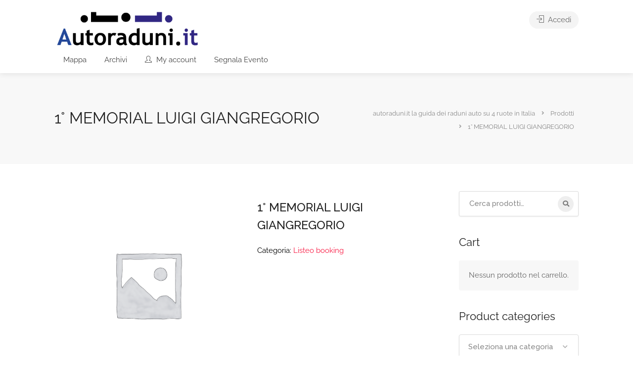

--- FILE ---
content_type: text/html; charset=utf-8
request_url: https://www.google.com/recaptcha/api2/anchor?ar=1&k=6LfxoBohAAAAAF1xX7Jlu1bengRm2kOUz40RfDuf&co=aHR0cHM6Ly93d3cuYXV0b3JhZHVuaS5pdDo0NDM.&hl=en&v=PoyoqOPhxBO7pBk68S4YbpHZ&size=normal&anchor-ms=20000&execute-ms=30000&cb=k9z9st1cq621
body_size: 49044
content:
<!DOCTYPE HTML><html dir="ltr" lang="en"><head><meta http-equiv="Content-Type" content="text/html; charset=UTF-8">
<meta http-equiv="X-UA-Compatible" content="IE=edge">
<title>reCAPTCHA</title>
<style type="text/css">
/* cyrillic-ext */
@font-face {
  font-family: 'Roboto';
  font-style: normal;
  font-weight: 400;
  font-stretch: 100%;
  src: url(//fonts.gstatic.com/s/roboto/v48/KFO7CnqEu92Fr1ME7kSn66aGLdTylUAMa3GUBHMdazTgWw.woff2) format('woff2');
  unicode-range: U+0460-052F, U+1C80-1C8A, U+20B4, U+2DE0-2DFF, U+A640-A69F, U+FE2E-FE2F;
}
/* cyrillic */
@font-face {
  font-family: 'Roboto';
  font-style: normal;
  font-weight: 400;
  font-stretch: 100%;
  src: url(//fonts.gstatic.com/s/roboto/v48/KFO7CnqEu92Fr1ME7kSn66aGLdTylUAMa3iUBHMdazTgWw.woff2) format('woff2');
  unicode-range: U+0301, U+0400-045F, U+0490-0491, U+04B0-04B1, U+2116;
}
/* greek-ext */
@font-face {
  font-family: 'Roboto';
  font-style: normal;
  font-weight: 400;
  font-stretch: 100%;
  src: url(//fonts.gstatic.com/s/roboto/v48/KFO7CnqEu92Fr1ME7kSn66aGLdTylUAMa3CUBHMdazTgWw.woff2) format('woff2');
  unicode-range: U+1F00-1FFF;
}
/* greek */
@font-face {
  font-family: 'Roboto';
  font-style: normal;
  font-weight: 400;
  font-stretch: 100%;
  src: url(//fonts.gstatic.com/s/roboto/v48/KFO7CnqEu92Fr1ME7kSn66aGLdTylUAMa3-UBHMdazTgWw.woff2) format('woff2');
  unicode-range: U+0370-0377, U+037A-037F, U+0384-038A, U+038C, U+038E-03A1, U+03A3-03FF;
}
/* math */
@font-face {
  font-family: 'Roboto';
  font-style: normal;
  font-weight: 400;
  font-stretch: 100%;
  src: url(//fonts.gstatic.com/s/roboto/v48/KFO7CnqEu92Fr1ME7kSn66aGLdTylUAMawCUBHMdazTgWw.woff2) format('woff2');
  unicode-range: U+0302-0303, U+0305, U+0307-0308, U+0310, U+0312, U+0315, U+031A, U+0326-0327, U+032C, U+032F-0330, U+0332-0333, U+0338, U+033A, U+0346, U+034D, U+0391-03A1, U+03A3-03A9, U+03B1-03C9, U+03D1, U+03D5-03D6, U+03F0-03F1, U+03F4-03F5, U+2016-2017, U+2034-2038, U+203C, U+2040, U+2043, U+2047, U+2050, U+2057, U+205F, U+2070-2071, U+2074-208E, U+2090-209C, U+20D0-20DC, U+20E1, U+20E5-20EF, U+2100-2112, U+2114-2115, U+2117-2121, U+2123-214F, U+2190, U+2192, U+2194-21AE, U+21B0-21E5, U+21F1-21F2, U+21F4-2211, U+2213-2214, U+2216-22FF, U+2308-230B, U+2310, U+2319, U+231C-2321, U+2336-237A, U+237C, U+2395, U+239B-23B7, U+23D0, U+23DC-23E1, U+2474-2475, U+25AF, U+25B3, U+25B7, U+25BD, U+25C1, U+25CA, U+25CC, U+25FB, U+266D-266F, U+27C0-27FF, U+2900-2AFF, U+2B0E-2B11, U+2B30-2B4C, U+2BFE, U+3030, U+FF5B, U+FF5D, U+1D400-1D7FF, U+1EE00-1EEFF;
}
/* symbols */
@font-face {
  font-family: 'Roboto';
  font-style: normal;
  font-weight: 400;
  font-stretch: 100%;
  src: url(//fonts.gstatic.com/s/roboto/v48/KFO7CnqEu92Fr1ME7kSn66aGLdTylUAMaxKUBHMdazTgWw.woff2) format('woff2');
  unicode-range: U+0001-000C, U+000E-001F, U+007F-009F, U+20DD-20E0, U+20E2-20E4, U+2150-218F, U+2190, U+2192, U+2194-2199, U+21AF, U+21E6-21F0, U+21F3, U+2218-2219, U+2299, U+22C4-22C6, U+2300-243F, U+2440-244A, U+2460-24FF, U+25A0-27BF, U+2800-28FF, U+2921-2922, U+2981, U+29BF, U+29EB, U+2B00-2BFF, U+4DC0-4DFF, U+FFF9-FFFB, U+10140-1018E, U+10190-1019C, U+101A0, U+101D0-101FD, U+102E0-102FB, U+10E60-10E7E, U+1D2C0-1D2D3, U+1D2E0-1D37F, U+1F000-1F0FF, U+1F100-1F1AD, U+1F1E6-1F1FF, U+1F30D-1F30F, U+1F315, U+1F31C, U+1F31E, U+1F320-1F32C, U+1F336, U+1F378, U+1F37D, U+1F382, U+1F393-1F39F, U+1F3A7-1F3A8, U+1F3AC-1F3AF, U+1F3C2, U+1F3C4-1F3C6, U+1F3CA-1F3CE, U+1F3D4-1F3E0, U+1F3ED, U+1F3F1-1F3F3, U+1F3F5-1F3F7, U+1F408, U+1F415, U+1F41F, U+1F426, U+1F43F, U+1F441-1F442, U+1F444, U+1F446-1F449, U+1F44C-1F44E, U+1F453, U+1F46A, U+1F47D, U+1F4A3, U+1F4B0, U+1F4B3, U+1F4B9, U+1F4BB, U+1F4BF, U+1F4C8-1F4CB, U+1F4D6, U+1F4DA, U+1F4DF, U+1F4E3-1F4E6, U+1F4EA-1F4ED, U+1F4F7, U+1F4F9-1F4FB, U+1F4FD-1F4FE, U+1F503, U+1F507-1F50B, U+1F50D, U+1F512-1F513, U+1F53E-1F54A, U+1F54F-1F5FA, U+1F610, U+1F650-1F67F, U+1F687, U+1F68D, U+1F691, U+1F694, U+1F698, U+1F6AD, U+1F6B2, U+1F6B9-1F6BA, U+1F6BC, U+1F6C6-1F6CF, U+1F6D3-1F6D7, U+1F6E0-1F6EA, U+1F6F0-1F6F3, U+1F6F7-1F6FC, U+1F700-1F7FF, U+1F800-1F80B, U+1F810-1F847, U+1F850-1F859, U+1F860-1F887, U+1F890-1F8AD, U+1F8B0-1F8BB, U+1F8C0-1F8C1, U+1F900-1F90B, U+1F93B, U+1F946, U+1F984, U+1F996, U+1F9E9, U+1FA00-1FA6F, U+1FA70-1FA7C, U+1FA80-1FA89, U+1FA8F-1FAC6, U+1FACE-1FADC, U+1FADF-1FAE9, U+1FAF0-1FAF8, U+1FB00-1FBFF;
}
/* vietnamese */
@font-face {
  font-family: 'Roboto';
  font-style: normal;
  font-weight: 400;
  font-stretch: 100%;
  src: url(//fonts.gstatic.com/s/roboto/v48/KFO7CnqEu92Fr1ME7kSn66aGLdTylUAMa3OUBHMdazTgWw.woff2) format('woff2');
  unicode-range: U+0102-0103, U+0110-0111, U+0128-0129, U+0168-0169, U+01A0-01A1, U+01AF-01B0, U+0300-0301, U+0303-0304, U+0308-0309, U+0323, U+0329, U+1EA0-1EF9, U+20AB;
}
/* latin-ext */
@font-face {
  font-family: 'Roboto';
  font-style: normal;
  font-weight: 400;
  font-stretch: 100%;
  src: url(//fonts.gstatic.com/s/roboto/v48/KFO7CnqEu92Fr1ME7kSn66aGLdTylUAMa3KUBHMdazTgWw.woff2) format('woff2');
  unicode-range: U+0100-02BA, U+02BD-02C5, U+02C7-02CC, U+02CE-02D7, U+02DD-02FF, U+0304, U+0308, U+0329, U+1D00-1DBF, U+1E00-1E9F, U+1EF2-1EFF, U+2020, U+20A0-20AB, U+20AD-20C0, U+2113, U+2C60-2C7F, U+A720-A7FF;
}
/* latin */
@font-face {
  font-family: 'Roboto';
  font-style: normal;
  font-weight: 400;
  font-stretch: 100%;
  src: url(//fonts.gstatic.com/s/roboto/v48/KFO7CnqEu92Fr1ME7kSn66aGLdTylUAMa3yUBHMdazQ.woff2) format('woff2');
  unicode-range: U+0000-00FF, U+0131, U+0152-0153, U+02BB-02BC, U+02C6, U+02DA, U+02DC, U+0304, U+0308, U+0329, U+2000-206F, U+20AC, U+2122, U+2191, U+2193, U+2212, U+2215, U+FEFF, U+FFFD;
}
/* cyrillic-ext */
@font-face {
  font-family: 'Roboto';
  font-style: normal;
  font-weight: 500;
  font-stretch: 100%;
  src: url(//fonts.gstatic.com/s/roboto/v48/KFO7CnqEu92Fr1ME7kSn66aGLdTylUAMa3GUBHMdazTgWw.woff2) format('woff2');
  unicode-range: U+0460-052F, U+1C80-1C8A, U+20B4, U+2DE0-2DFF, U+A640-A69F, U+FE2E-FE2F;
}
/* cyrillic */
@font-face {
  font-family: 'Roboto';
  font-style: normal;
  font-weight: 500;
  font-stretch: 100%;
  src: url(//fonts.gstatic.com/s/roboto/v48/KFO7CnqEu92Fr1ME7kSn66aGLdTylUAMa3iUBHMdazTgWw.woff2) format('woff2');
  unicode-range: U+0301, U+0400-045F, U+0490-0491, U+04B0-04B1, U+2116;
}
/* greek-ext */
@font-face {
  font-family: 'Roboto';
  font-style: normal;
  font-weight: 500;
  font-stretch: 100%;
  src: url(//fonts.gstatic.com/s/roboto/v48/KFO7CnqEu92Fr1ME7kSn66aGLdTylUAMa3CUBHMdazTgWw.woff2) format('woff2');
  unicode-range: U+1F00-1FFF;
}
/* greek */
@font-face {
  font-family: 'Roboto';
  font-style: normal;
  font-weight: 500;
  font-stretch: 100%;
  src: url(//fonts.gstatic.com/s/roboto/v48/KFO7CnqEu92Fr1ME7kSn66aGLdTylUAMa3-UBHMdazTgWw.woff2) format('woff2');
  unicode-range: U+0370-0377, U+037A-037F, U+0384-038A, U+038C, U+038E-03A1, U+03A3-03FF;
}
/* math */
@font-face {
  font-family: 'Roboto';
  font-style: normal;
  font-weight: 500;
  font-stretch: 100%;
  src: url(//fonts.gstatic.com/s/roboto/v48/KFO7CnqEu92Fr1ME7kSn66aGLdTylUAMawCUBHMdazTgWw.woff2) format('woff2');
  unicode-range: U+0302-0303, U+0305, U+0307-0308, U+0310, U+0312, U+0315, U+031A, U+0326-0327, U+032C, U+032F-0330, U+0332-0333, U+0338, U+033A, U+0346, U+034D, U+0391-03A1, U+03A3-03A9, U+03B1-03C9, U+03D1, U+03D5-03D6, U+03F0-03F1, U+03F4-03F5, U+2016-2017, U+2034-2038, U+203C, U+2040, U+2043, U+2047, U+2050, U+2057, U+205F, U+2070-2071, U+2074-208E, U+2090-209C, U+20D0-20DC, U+20E1, U+20E5-20EF, U+2100-2112, U+2114-2115, U+2117-2121, U+2123-214F, U+2190, U+2192, U+2194-21AE, U+21B0-21E5, U+21F1-21F2, U+21F4-2211, U+2213-2214, U+2216-22FF, U+2308-230B, U+2310, U+2319, U+231C-2321, U+2336-237A, U+237C, U+2395, U+239B-23B7, U+23D0, U+23DC-23E1, U+2474-2475, U+25AF, U+25B3, U+25B7, U+25BD, U+25C1, U+25CA, U+25CC, U+25FB, U+266D-266F, U+27C0-27FF, U+2900-2AFF, U+2B0E-2B11, U+2B30-2B4C, U+2BFE, U+3030, U+FF5B, U+FF5D, U+1D400-1D7FF, U+1EE00-1EEFF;
}
/* symbols */
@font-face {
  font-family: 'Roboto';
  font-style: normal;
  font-weight: 500;
  font-stretch: 100%;
  src: url(//fonts.gstatic.com/s/roboto/v48/KFO7CnqEu92Fr1ME7kSn66aGLdTylUAMaxKUBHMdazTgWw.woff2) format('woff2');
  unicode-range: U+0001-000C, U+000E-001F, U+007F-009F, U+20DD-20E0, U+20E2-20E4, U+2150-218F, U+2190, U+2192, U+2194-2199, U+21AF, U+21E6-21F0, U+21F3, U+2218-2219, U+2299, U+22C4-22C6, U+2300-243F, U+2440-244A, U+2460-24FF, U+25A0-27BF, U+2800-28FF, U+2921-2922, U+2981, U+29BF, U+29EB, U+2B00-2BFF, U+4DC0-4DFF, U+FFF9-FFFB, U+10140-1018E, U+10190-1019C, U+101A0, U+101D0-101FD, U+102E0-102FB, U+10E60-10E7E, U+1D2C0-1D2D3, U+1D2E0-1D37F, U+1F000-1F0FF, U+1F100-1F1AD, U+1F1E6-1F1FF, U+1F30D-1F30F, U+1F315, U+1F31C, U+1F31E, U+1F320-1F32C, U+1F336, U+1F378, U+1F37D, U+1F382, U+1F393-1F39F, U+1F3A7-1F3A8, U+1F3AC-1F3AF, U+1F3C2, U+1F3C4-1F3C6, U+1F3CA-1F3CE, U+1F3D4-1F3E0, U+1F3ED, U+1F3F1-1F3F3, U+1F3F5-1F3F7, U+1F408, U+1F415, U+1F41F, U+1F426, U+1F43F, U+1F441-1F442, U+1F444, U+1F446-1F449, U+1F44C-1F44E, U+1F453, U+1F46A, U+1F47D, U+1F4A3, U+1F4B0, U+1F4B3, U+1F4B9, U+1F4BB, U+1F4BF, U+1F4C8-1F4CB, U+1F4D6, U+1F4DA, U+1F4DF, U+1F4E3-1F4E6, U+1F4EA-1F4ED, U+1F4F7, U+1F4F9-1F4FB, U+1F4FD-1F4FE, U+1F503, U+1F507-1F50B, U+1F50D, U+1F512-1F513, U+1F53E-1F54A, U+1F54F-1F5FA, U+1F610, U+1F650-1F67F, U+1F687, U+1F68D, U+1F691, U+1F694, U+1F698, U+1F6AD, U+1F6B2, U+1F6B9-1F6BA, U+1F6BC, U+1F6C6-1F6CF, U+1F6D3-1F6D7, U+1F6E0-1F6EA, U+1F6F0-1F6F3, U+1F6F7-1F6FC, U+1F700-1F7FF, U+1F800-1F80B, U+1F810-1F847, U+1F850-1F859, U+1F860-1F887, U+1F890-1F8AD, U+1F8B0-1F8BB, U+1F8C0-1F8C1, U+1F900-1F90B, U+1F93B, U+1F946, U+1F984, U+1F996, U+1F9E9, U+1FA00-1FA6F, U+1FA70-1FA7C, U+1FA80-1FA89, U+1FA8F-1FAC6, U+1FACE-1FADC, U+1FADF-1FAE9, U+1FAF0-1FAF8, U+1FB00-1FBFF;
}
/* vietnamese */
@font-face {
  font-family: 'Roboto';
  font-style: normal;
  font-weight: 500;
  font-stretch: 100%;
  src: url(//fonts.gstatic.com/s/roboto/v48/KFO7CnqEu92Fr1ME7kSn66aGLdTylUAMa3OUBHMdazTgWw.woff2) format('woff2');
  unicode-range: U+0102-0103, U+0110-0111, U+0128-0129, U+0168-0169, U+01A0-01A1, U+01AF-01B0, U+0300-0301, U+0303-0304, U+0308-0309, U+0323, U+0329, U+1EA0-1EF9, U+20AB;
}
/* latin-ext */
@font-face {
  font-family: 'Roboto';
  font-style: normal;
  font-weight: 500;
  font-stretch: 100%;
  src: url(//fonts.gstatic.com/s/roboto/v48/KFO7CnqEu92Fr1ME7kSn66aGLdTylUAMa3KUBHMdazTgWw.woff2) format('woff2');
  unicode-range: U+0100-02BA, U+02BD-02C5, U+02C7-02CC, U+02CE-02D7, U+02DD-02FF, U+0304, U+0308, U+0329, U+1D00-1DBF, U+1E00-1E9F, U+1EF2-1EFF, U+2020, U+20A0-20AB, U+20AD-20C0, U+2113, U+2C60-2C7F, U+A720-A7FF;
}
/* latin */
@font-face {
  font-family: 'Roboto';
  font-style: normal;
  font-weight: 500;
  font-stretch: 100%;
  src: url(//fonts.gstatic.com/s/roboto/v48/KFO7CnqEu92Fr1ME7kSn66aGLdTylUAMa3yUBHMdazQ.woff2) format('woff2');
  unicode-range: U+0000-00FF, U+0131, U+0152-0153, U+02BB-02BC, U+02C6, U+02DA, U+02DC, U+0304, U+0308, U+0329, U+2000-206F, U+20AC, U+2122, U+2191, U+2193, U+2212, U+2215, U+FEFF, U+FFFD;
}
/* cyrillic-ext */
@font-face {
  font-family: 'Roboto';
  font-style: normal;
  font-weight: 900;
  font-stretch: 100%;
  src: url(//fonts.gstatic.com/s/roboto/v48/KFO7CnqEu92Fr1ME7kSn66aGLdTylUAMa3GUBHMdazTgWw.woff2) format('woff2');
  unicode-range: U+0460-052F, U+1C80-1C8A, U+20B4, U+2DE0-2DFF, U+A640-A69F, U+FE2E-FE2F;
}
/* cyrillic */
@font-face {
  font-family: 'Roboto';
  font-style: normal;
  font-weight: 900;
  font-stretch: 100%;
  src: url(//fonts.gstatic.com/s/roboto/v48/KFO7CnqEu92Fr1ME7kSn66aGLdTylUAMa3iUBHMdazTgWw.woff2) format('woff2');
  unicode-range: U+0301, U+0400-045F, U+0490-0491, U+04B0-04B1, U+2116;
}
/* greek-ext */
@font-face {
  font-family: 'Roboto';
  font-style: normal;
  font-weight: 900;
  font-stretch: 100%;
  src: url(//fonts.gstatic.com/s/roboto/v48/KFO7CnqEu92Fr1ME7kSn66aGLdTylUAMa3CUBHMdazTgWw.woff2) format('woff2');
  unicode-range: U+1F00-1FFF;
}
/* greek */
@font-face {
  font-family: 'Roboto';
  font-style: normal;
  font-weight: 900;
  font-stretch: 100%;
  src: url(//fonts.gstatic.com/s/roboto/v48/KFO7CnqEu92Fr1ME7kSn66aGLdTylUAMa3-UBHMdazTgWw.woff2) format('woff2');
  unicode-range: U+0370-0377, U+037A-037F, U+0384-038A, U+038C, U+038E-03A1, U+03A3-03FF;
}
/* math */
@font-face {
  font-family: 'Roboto';
  font-style: normal;
  font-weight: 900;
  font-stretch: 100%;
  src: url(//fonts.gstatic.com/s/roboto/v48/KFO7CnqEu92Fr1ME7kSn66aGLdTylUAMawCUBHMdazTgWw.woff2) format('woff2');
  unicode-range: U+0302-0303, U+0305, U+0307-0308, U+0310, U+0312, U+0315, U+031A, U+0326-0327, U+032C, U+032F-0330, U+0332-0333, U+0338, U+033A, U+0346, U+034D, U+0391-03A1, U+03A3-03A9, U+03B1-03C9, U+03D1, U+03D5-03D6, U+03F0-03F1, U+03F4-03F5, U+2016-2017, U+2034-2038, U+203C, U+2040, U+2043, U+2047, U+2050, U+2057, U+205F, U+2070-2071, U+2074-208E, U+2090-209C, U+20D0-20DC, U+20E1, U+20E5-20EF, U+2100-2112, U+2114-2115, U+2117-2121, U+2123-214F, U+2190, U+2192, U+2194-21AE, U+21B0-21E5, U+21F1-21F2, U+21F4-2211, U+2213-2214, U+2216-22FF, U+2308-230B, U+2310, U+2319, U+231C-2321, U+2336-237A, U+237C, U+2395, U+239B-23B7, U+23D0, U+23DC-23E1, U+2474-2475, U+25AF, U+25B3, U+25B7, U+25BD, U+25C1, U+25CA, U+25CC, U+25FB, U+266D-266F, U+27C0-27FF, U+2900-2AFF, U+2B0E-2B11, U+2B30-2B4C, U+2BFE, U+3030, U+FF5B, U+FF5D, U+1D400-1D7FF, U+1EE00-1EEFF;
}
/* symbols */
@font-face {
  font-family: 'Roboto';
  font-style: normal;
  font-weight: 900;
  font-stretch: 100%;
  src: url(//fonts.gstatic.com/s/roboto/v48/KFO7CnqEu92Fr1ME7kSn66aGLdTylUAMaxKUBHMdazTgWw.woff2) format('woff2');
  unicode-range: U+0001-000C, U+000E-001F, U+007F-009F, U+20DD-20E0, U+20E2-20E4, U+2150-218F, U+2190, U+2192, U+2194-2199, U+21AF, U+21E6-21F0, U+21F3, U+2218-2219, U+2299, U+22C4-22C6, U+2300-243F, U+2440-244A, U+2460-24FF, U+25A0-27BF, U+2800-28FF, U+2921-2922, U+2981, U+29BF, U+29EB, U+2B00-2BFF, U+4DC0-4DFF, U+FFF9-FFFB, U+10140-1018E, U+10190-1019C, U+101A0, U+101D0-101FD, U+102E0-102FB, U+10E60-10E7E, U+1D2C0-1D2D3, U+1D2E0-1D37F, U+1F000-1F0FF, U+1F100-1F1AD, U+1F1E6-1F1FF, U+1F30D-1F30F, U+1F315, U+1F31C, U+1F31E, U+1F320-1F32C, U+1F336, U+1F378, U+1F37D, U+1F382, U+1F393-1F39F, U+1F3A7-1F3A8, U+1F3AC-1F3AF, U+1F3C2, U+1F3C4-1F3C6, U+1F3CA-1F3CE, U+1F3D4-1F3E0, U+1F3ED, U+1F3F1-1F3F3, U+1F3F5-1F3F7, U+1F408, U+1F415, U+1F41F, U+1F426, U+1F43F, U+1F441-1F442, U+1F444, U+1F446-1F449, U+1F44C-1F44E, U+1F453, U+1F46A, U+1F47D, U+1F4A3, U+1F4B0, U+1F4B3, U+1F4B9, U+1F4BB, U+1F4BF, U+1F4C8-1F4CB, U+1F4D6, U+1F4DA, U+1F4DF, U+1F4E3-1F4E6, U+1F4EA-1F4ED, U+1F4F7, U+1F4F9-1F4FB, U+1F4FD-1F4FE, U+1F503, U+1F507-1F50B, U+1F50D, U+1F512-1F513, U+1F53E-1F54A, U+1F54F-1F5FA, U+1F610, U+1F650-1F67F, U+1F687, U+1F68D, U+1F691, U+1F694, U+1F698, U+1F6AD, U+1F6B2, U+1F6B9-1F6BA, U+1F6BC, U+1F6C6-1F6CF, U+1F6D3-1F6D7, U+1F6E0-1F6EA, U+1F6F0-1F6F3, U+1F6F7-1F6FC, U+1F700-1F7FF, U+1F800-1F80B, U+1F810-1F847, U+1F850-1F859, U+1F860-1F887, U+1F890-1F8AD, U+1F8B0-1F8BB, U+1F8C0-1F8C1, U+1F900-1F90B, U+1F93B, U+1F946, U+1F984, U+1F996, U+1F9E9, U+1FA00-1FA6F, U+1FA70-1FA7C, U+1FA80-1FA89, U+1FA8F-1FAC6, U+1FACE-1FADC, U+1FADF-1FAE9, U+1FAF0-1FAF8, U+1FB00-1FBFF;
}
/* vietnamese */
@font-face {
  font-family: 'Roboto';
  font-style: normal;
  font-weight: 900;
  font-stretch: 100%;
  src: url(//fonts.gstatic.com/s/roboto/v48/KFO7CnqEu92Fr1ME7kSn66aGLdTylUAMa3OUBHMdazTgWw.woff2) format('woff2');
  unicode-range: U+0102-0103, U+0110-0111, U+0128-0129, U+0168-0169, U+01A0-01A1, U+01AF-01B0, U+0300-0301, U+0303-0304, U+0308-0309, U+0323, U+0329, U+1EA0-1EF9, U+20AB;
}
/* latin-ext */
@font-face {
  font-family: 'Roboto';
  font-style: normal;
  font-weight: 900;
  font-stretch: 100%;
  src: url(//fonts.gstatic.com/s/roboto/v48/KFO7CnqEu92Fr1ME7kSn66aGLdTylUAMa3KUBHMdazTgWw.woff2) format('woff2');
  unicode-range: U+0100-02BA, U+02BD-02C5, U+02C7-02CC, U+02CE-02D7, U+02DD-02FF, U+0304, U+0308, U+0329, U+1D00-1DBF, U+1E00-1E9F, U+1EF2-1EFF, U+2020, U+20A0-20AB, U+20AD-20C0, U+2113, U+2C60-2C7F, U+A720-A7FF;
}
/* latin */
@font-face {
  font-family: 'Roboto';
  font-style: normal;
  font-weight: 900;
  font-stretch: 100%;
  src: url(//fonts.gstatic.com/s/roboto/v48/KFO7CnqEu92Fr1ME7kSn66aGLdTylUAMa3yUBHMdazQ.woff2) format('woff2');
  unicode-range: U+0000-00FF, U+0131, U+0152-0153, U+02BB-02BC, U+02C6, U+02DA, U+02DC, U+0304, U+0308, U+0329, U+2000-206F, U+20AC, U+2122, U+2191, U+2193, U+2212, U+2215, U+FEFF, U+FFFD;
}

</style>
<link rel="stylesheet" type="text/css" href="https://www.gstatic.com/recaptcha/releases/PoyoqOPhxBO7pBk68S4YbpHZ/styles__ltr.css">
<script nonce="CI6M9sLGphqbUCKzzX1Fsg" type="text/javascript">window['__recaptcha_api'] = 'https://www.google.com/recaptcha/api2/';</script>
<script type="text/javascript" src="https://www.gstatic.com/recaptcha/releases/PoyoqOPhxBO7pBk68S4YbpHZ/recaptcha__en.js" nonce="CI6M9sLGphqbUCKzzX1Fsg">
      
    </script></head>
<body><div id="rc-anchor-alert" class="rc-anchor-alert"></div>
<input type="hidden" id="recaptcha-token" value="[base64]">
<script type="text/javascript" nonce="CI6M9sLGphqbUCKzzX1Fsg">
      recaptcha.anchor.Main.init("[\x22ainput\x22,[\x22bgdata\x22,\x22\x22,\[base64]/[base64]/MjU1Ong/[base64]/[base64]/[base64]/[base64]/[base64]/[base64]/[base64]/[base64]/[base64]/[base64]/[base64]/[base64]/[base64]/[base64]/[base64]\\u003d\x22,\[base64]\x22,\x22w4HDlcOQw4tQHBfCqSHDsSNtw5YZSm7CrXzCo8K1w6tEGFYcw6fCrcKnw7jClMKeHi8Gw5oFwr11HzFxX8KYWCDDmcO1w7/CiMKSwoLDgsOowqTCpTvCsMOWCiLCrAgJFkRXwr/DhcOqGMKYCMKXFX/DoMK2w6sRSMKsHnt7d8KmUcK3bSrCmWDDpsODwpXDjcOVacOEwo7DlcKOw67Dl3I3w6INw4gAI34MRhpJwoXDoWDCkHbCvhLDrBLDhXnDvBPDo8OOw5I8L1bCkV1JGMO2wpYZwpLDucK7wpYhw6sZJ8OcMcKAwqpZCsKgwpDCp8K5w5Rxw4F6w5IswoZBJcObwoJEHR/Cs1cQw5rDtAzCpMOLwpU6G1vCvDZ/wo96wrMzOMORYMOewq87w5Z0w5tKwo5Gb1LDpA3ChT/DrFd8w5HDucKMQ8OGw53DrsKrwqLDvsKwwpLDtcK4w7XDscOYHWd6a0ZWworCjhpCZsKdMMObFsKDwpE2wqbDvSxdwpUSwo1twpBwaVs7w4gCWlwvFMKUD8OkMlA9w7/DpMOLw4rDth4aSMOQUjHClMOEHcKhTk3CrsO9woQMNMO/[base64]/Dik3Cu3rCv8OOSzdbYy8Tw5LDhV1qHsKDwoBUwpgzwo/DnkvDl8OsI8K5V8KVK8Okwos9woggZHsWC35lwpEcw5QBw7MDegHDgcKLccO5w5hQwqHCicK1w5XCtHxEwp3CucKjKMKOwqXCvcK/AGXCi1DDj8KKwqHDvsKnY8OLEQDCn8K9wo7DrRLChcO/DirCoMKbUUcmw6EPw4PDl2DDjkLDjsK8w6weGVLDumvDrcKta8OkS8OlccOnfCDDpUZywpJXccOcFDxRYgR2wrDCgsKWNmvDn8Ouw57DqMOUVX8rRTrDh8O8WMOReTEaCkxqwofCiD5Ow7TDqsORFRY4w7PCj8KzwqxXw6sZw4fCv0R3w6InFipGw5TDq8KZwoXCok/DhR9jcMKlKMOcwo7DtsOjw4wXAXVEZB8dbsOpV8KCPsO4FFTCrMKyecK2E8K0wobDkybCiB4/WFMgw57DgsOJCwDCqMKiME7Cj8KtUwnDlAjDgX/DlADCosKqw7Aww7rCnXxNbm/DsMOCYsKvwrx0ak/CqcK6CjcVwoE6KTQaCkkXw4fCosOswrZHwpjClcO+NcObDMKfKDPDn8K5CMOdF8Otw7pgVhrDs8K8McO/GcKbwpNnMzFVwpvDkEkGPcOqwoLDrsKYwppVw6PCtiVgPhVlAMKgDsK4w6I9wr9/eMKCfExqwqbCg1/Ds0vCksKIw5/[base64]/[base64]/[base64]/wrMdwqTCp3XCnyLCulbDisKgK0rCksKtG8OTc8O9FQsxw53Cj2PDpwwNw6LCh8OEwp0VHcO9IyJfGMKtw5cSw6PCmsOxMsK0YDVCwqHDsj/[base64]/[base64]/w57DqzB7w4pLLDg6w4DDj8KCw4nDqsKzXA/[base64]/DgCMEd8KOwogAGH4KEMKRfMO+w43DjMKJw4/Dj8Kfw4UzwpPCi8OoOsOCU8OOdETDt8OpwrNKw6YqwrIZHjDClz3DtyItEsKfNX7DncOXIsKJSyvCnsO9IsK6QELCv8K/[base64]/[base64]/[base64]/[base64]/DscKnAsOjwr7Do2bCvHAsD8O4HTDCkV/[base64]/[base64]/wqs4DsKlwqc6w63DuMOrSjMVw77DosKXNnRqw7HCjiPCl2zDlcOaV8K0JQ1Ow5nDqQPCsyDDjgg9w6YIM8KFwpDDpDQdwrA7wrB0YMOxw4FyQgbDjGLCiMKowr4FN8Kxwpkew7N+wotzwqt1wocrw4zCj8K3KH/Ct1t3wqcUwp7CvH3CiHkhw6VcwpYjwqwpwoDDuzw8a8K2UMO+w6PCpcOxw6BjwrjDi8O1wrDCo1wpwrFxw6fDlxzDpyzDkGjDtVvCt8OowqrDlMKMeyFMw7Unw7zDmgjCg8O7wrXDvB5KfXLDo8O+QEUDGMKxegUSwqXDkz/CisKBH3XCocK/OMOXw4/CksOmw4nDl8KbwrLCik9xwq4gJMKww5MVwqhgwq/CvR7Ck8OzcT/Dt8OyUXLDncOoe2diIMOIVMKxwq3CnMO3w7/DuWpPN1zDosO/wqU/wovChV/[base64]/CqFcnBhrCnzrDqxcUXsKAw4nCqjPDlyRvNMOzwqY8wp9CeX/DsXQ3UsODwqbChMOjw5lfdcKZIsK1w7N6w5kuwqHDlsOcwqICWBDCuMKlwpYsw4McNMODdcK/w5HCvBAucMKRIcO2wq/DnsO1G3xLw4nDhF/DhRXCox1sP0M4CAfDgcO1AhkNwo7CpnXChXnCk8KdwoTDjMKaeB/Ckk/CuAxqalfDv17CljrCj8OwPTTDu8Kqw4TDnn5vw41pw5/[base64]/CpXbDlUTDvgzCqRfCn8OQw7ZRZsO8DmdlfcKmacKwJAVgIjrCrSzDlcOqw57ClA51wrYqa2E7w644wq5RwrzCrj3Ck1tlw7oDB0XCiMKUw7/Cs8OXGnp7a8KyDFl8w5pbMsKtBMOAZsKew6lIw4XDn8Kew5N8w6FoXMKpw4nCvVjDlxd5w6LCtMOnJMK8wqhvCErDkB/CtMK0RsOzJsKxbw/Cp0w2EMK4w7rCm8OpwpFswqjCucK6ecOzMm9BKcKjFnVwRGfCmcOOw7ECwoHDmwDDncKpf8Knw78dW8KYw4vCgsKydSzDmmnCvsKhPcOkw7/DsQzCmAxVJcOGLMOIwqrDpwHCh8KpwpvCusOQw5hSBzjDhsKbN0cfRMKjwp44w740wo/CuFVHwrgUwqLCoQ8uaX4YCV/CjsO1X8KWewUuw45oYcKUwqkuU8Kiwpotw6rDpWcpacK/OXddE8OEV0rChSrCmsOgS1bDgAcowpMBTD49w5rDiALCkHl8KWI+w4LDgDNpwpNywrZ6w61VD8KTw4vDlFfDtcO9w7TDqcOQw75EesOZwrMjw70uwocbTMOaLcKvw5/Dp8Krw6/Dv0TCiMOCw7HDn8K0w5paWkgZwrbCj1LCl8KOW2ZkScKuQyFmw4vDqsOQw5rDvhlZwrI4w7kqwrbDjcK7IGx2w53Dh8OcWMOcwpx6eXPCpcOVOXIuwqhdHcK3wp/DgmbDkQ/[base64]/DvG8nw5YZDsKgCH7CkiFmw7sLwrLCp1vDi8Kww6tlwqsgwoNeX2jCrMOTwo9CBkBVwrLDshPCrcOvc8OOd8Olw4HClj5fRAs8JCbCrUPDnT3CtFLDvE1uZiokZ8K5BxXCvE/CsWHDhcKTwoHDisO8E8KkwqQ1ZsOHMMKHwqLCh2XDlBlCPcK1wqgbG152Q2cEG8OER2zDhMOAw58lw7ALwrlnBHDDggLCl8Obwo/ChFAzwpLCjVxkwp7DlxLCklN9dQHCi8KGw6/[base64]/Cp8OnJVR3w5FWPcOSanXDhMKawoNKPcOkLVDDpsKBWMKpOmp+RMKIO3ASXhVuwpPDhcO/[base64]/[base64]/[base64]/[base64]/[base64]/w4tXw7g2dsKxDWPDv8OEMsOaLDZnw47DuhjDjsOGw59Bw4oef8Oxw7NDw79Lwr3DmsOpwrAvF31yw7/DhsK9e8KwUQHCh3VowpnCn8Ouw4A3AgxZw7zDvsOsVTNdwrPDhsK3XMO6w4bDmGV2VXbCuMOfX8Kxw4vCvgzCjsOjw7jCvcKeW0Zzb8OHw4xywrzCnMKKwo/CqizClMKJw6AsaMO4woNkEsK7w4pta8KBAsKCwpxRa8K0NcOpwo/[base64]/CssOZw7jDvwLClTFRw5gHw74Nw6dIw7DDuMO3w4zCkcKRwqMxQT9zC0/DocOJw7U3DMKQTWQJw5g0w7fDocK0wqMcw5N/[base64]/DuEBrwpfCisK1wpjDq8Kgw7TDm8O2w5krw53CpjzCncKHRsOnwpF3w5p1w6NQDMOzS0vDtzxOw5vDq8OAZlrCgzJGwqZLOsOGw7DDqGHChMKuSyjDi8KUXV7DgMOPGiHCgSXCo0omacKAw4Bkw6zDqQjCrcOow7/CvsKONsOmw6pLw5zDncOCwqMFw7DCoMKjNMOdw5QBBMK/dg8nw6TClMKywokVPkPDvk7ClSQ0UAFkwpLCgsOiwrnDqcKBVsKBw4LDp004K8K7wqhkwoHChsKcDTnCm8KjwqjCrRACw43CpEVpwoI7F8Kew6cnH8OkbMKJMcO0fMOiw7nDpyHCrsO3C2Y/LH7Dj8KfacKpLyYwZS1Rw78WwrsybcODw6ZhYS9uYsOib8OMwq7DlxHCrMO7woPCmT3Dpx/[base64]/wq1Cwrgtw4fCpSRxIcK/WMO+DMO2wpILQMOlwqLCkMKoODjDmsK6w6kUCcKhekRpwpN8DcO2EAkfdHIDw5oLcxF/[base64]/wqA2wpHDrGLDhzIbw5s4F8K2woRkw654AsOFfEQhSnIwSMOJFXhAZsKzw4gJVGLDvR7CqlYjcwFBw7PCjsKGEMKGw51tQ8K6wpYEKCXCs2LCllJ8wo5+w7HCmxfCqsK3w4PDpFzClmTCoWgQIsOhL8KdwpUHEn/[base64]/Di8Kiw7hhCA4sOFnDqwDCoh/[base64]/[base64]/[base64]/[base64]/[base64]/DpcKZwp8TwqHDicK2J3nCjTkJwo/ClSzCoGPDjsKIwpcowqbCnjXClRlkKsOuwrPCusOaBA3CiMOUw6Yjw4rCrBXCv8O2SsOzwoLDvMKqwrUvPMO6e8OOw5fDvmHDtcKmwqDCvxPDqTcCZ8OfZ8KRVcKVw40nwrLDoA5uM8OCw7vDuXUON8OmwrLDicOmJMKlw6PDkMOsw51XVChlwphVU8K/w6rDukIrwpfDvRbCgzLDqMOpw5hVd8OrwpRMKk5Nw5/DrCo9dTc5ZcKlZ8OdTDrCgFfCglUmWygkw6/DlXA9cMOSFsOVNk/Dv3JCb8Kyw4ceE8OtwrdGB8KTwqLDnDEGal9yLDYDGcKyw6XDocKgdsKhw5dIw4fCkhHCsRN5w7XCqHvClsKWwqYcw7HDlVXCr2lgwqU4w5vDsio2wr8kw7nDikbCszFlKGBea3x2wo7CqMOWLsKoehMPYMKlwqTCl8OJw57CjMO2wqQUCR7Dpz4Bw6IoRsOkwr/DnF/DiMK4w6MIw4zCj8KrSBDCu8Ksw7fDvGc5IWTChMO9wrpRLUt5QMOjw6HCkcOVDlcjwpPCtsOPwrfCqsKqw5kBKMOvO8ODw7cCwq/[base64]/Cs3xJXsKBNDB/[base64]/DkcOCeMO3STFUXsKnOcKrw6HDvcOiw5xFOXHCgsOewpdsTcKVw6TDtFXDlhBowqYhw5o2wojCiFxjw4fDtDLDvcOlR08iCWoTw4vDmkI8w75EOD4bRyAWwo1qw6bCsz7DkCTCgXNew6QSwrABwrEITcKacEzDhBfCiMOvwoBVSWtYwoPDsz0jC8K1Q8O/JMKoJWokc8KqHRoIwpkpwqgeXcK2wr/DksOBW8KgwrHDingub1fDgXfDusK5d07Do8OBAgt9CcONwoUxGEnDt1zDvR7DrMKCEF/CisOSwoELLBoTInPDlyHClcORIDJ1w7Z+ZAvDosK6wox7w7Q/WcKnw4gdwrTCu8OZw54cHXF9eSnDmMKiI0LCocKEw47CjsKTw7ocJMOwU3xPcBXDr8OjwrR1EHbCv8Kkwq9nZhxTwqEbPH/[base64]/ChVLDv8OZwqNEw43DjcKxasKyAcOCPT/Cpykkw7LCjcO9wojDtsOuWMOZHzkRwoMmFU7Dt8Oyw6x7w7jDmCrDtEPCiMKKcMOFw5xcw6J0cxPCoFHCm1R5dRHDr3TDmsKDQGvDtlllw4fDg8Ouw6PDlElMw6NnImTCrQlXw7rDo8OIX8O2QgUdL1zCtg/CrMOiwqnDpcOrwo/CvsOzwp5jw7fCksOIRBMgwq8SwozDvVPDlsOkw4d9R8K1w5k2D8Kvwrx9w4YwCkfDi8KNBsOQd8OcwpTDtMOJw6VjfHsTw4nDrnlcEnrCmMOZBjtuwrDCmsK/woQjZ8OTKUtBFcK/[base64]/Dnwxbw6Biwop0dBfDvxEOwq4SM8OBwosAD8OMwowXw6N7TMKBG1oKJMKDNMKAf34Cw4VTQkPDv8O/CMKvw6XCiB7DlmbClsOYw7bDnkZIQsOlw5XDrsOvasOQwotTwo/[base64]/Cj8Knw7hNw7Vkw6low5zCpsKocMKPQcKLwqpwUytCScOednMqwodaGnYrwqw7wokzYSkeWgR0wrfDkiTDmFDDh8OMwqsyw6nCgwHDiMOJWGbCv25UwqbCujM5OjjDswxIw5bDt1w5w5fChsOww4vDjlvCoDbDmGlReSoxw5fCqD4wwoHCn8Oqwp/DuEY4wr4kEwXCoRZuwp3Dn8OCAC7CqcOuThHCqx7CssO6w5jCrsKpwrDDncKfTyrCpMKFJCcEHMKDwozDuxURa1gmRcKvIcKQQnHCjnrCksO3WwnChcKKL8OiJsK4wp5CLsODSsO7CyFEHcKPwr5qSRfDucO4DsKZHsO/UjTDn8Oew5HDssOFbV3Cth1Jw746w4/CgcKFw6gMw7hKw4jDk8O1wrEzw4Y+w4saw6rChsKIwo/DpgfCqsO/LRPDlnjChjbDjwnCtMO4OMOKHsOSw4rCmsKCQz3CrMKiw5Q+d33CqcOqecKFC8KCZ8OUREnCjgTDlzHDqwk8H2gGUlN9w4Muw6LCrzDDr8KVQ1V1Mw3DmcKUw4Zpw5JyQlnCvsOJwr3CgMOBw7vCuHPDqcO2w6w7wrLDh8KPw6ZQIw/DqMKuUMK2E8KjEsK7NsKQfcKALw5TWEfCl1/[base64]/Cvx8Ywo/[base64]/CssKiw6LDt8ODwq9HCcKSQ2nCn8Kowp7CuUd9P8ODciTDqnPCsMO8Ojg5w5hECMKvwpfCn3skJFhQwr7CtSPDkMKPw6bCmTjCkMOEKi3Dj3oqw5V/w7PCjRPCtsOcwp/[base64]/Cs1lpF0HDslvDtcOHwpnDi3TCvcKxKzrCk8K8ZTDDh8O/[base64]/DsTggw4XDvsKgwoHDqB0UcxTCmMO5LsOVwrMEYTkeY8KnacO9Jnc7YVvDvMOmSH9/wopkwr4pGcKrw7DDksOvMcOYw5sRbsOmwqXCo2jDkjh8f3xwLMO+w5sww4EzTU4Qw6fDgxPDjcOhd8O/[base64]/CpMKjXX7DssOfEMKKFMOHCsO9w4TDogXDjcOEwrI5LMKIdcOZGWQMVcOow5nDqMKIw7MbwqXDnX3CgMOhHAHDgsO+WwVjwq/DqcKcwrU4w4DCki/CssOXw6FZw4XCnsKsLMKqw4I/eEs2MGvDjsKHMMKgwpfCtFjDrcKLwqfCvcKXwpDDqXM8ZBjCvw7DuFUtHixvwpc1WsK3F1NYw7/ChhnDtnPCr8K9K8K7woY4QcOzwqbCkkHDpwAuw7bCvcK/[base64]/DuTcJw69vV8Ogw6bDgcKTAsKYw4ROw4/CsXoMFTZRD3YtN3TCucOUwpJAVGnDtMOmPh/Cgm1JwqjCm8KPwoDDhcKqSRxlIl5fGWo7YHzDocOaBioJwpjDngzDr8O7GWRyw58IwpQDwq3CrsKPwocISnJrKsOVTyoww68lfMKiBBzDssOHwoVWwrTDn8OEd8O+wpXDrU/[base64]/DnsOrWQZvw4hESgVLDRzDnxZtQERFwq3DjxcFXUhpZMOZwovDsMKBwpjDhXtAHSLDisK8ecKWPcOpw63Con04wqMHeHPDkEYywqfCniZcw4LDmT3CvcOPecKww74Zw7J/wpggwoxTw4xlw5DDrwAPVMKQfMOqPFHCkzTClGQ6fgNPwrUdw5AHw5VGw4lAw7PChMKZesK4wqbCjTJTw5s1wpTCvDAKwptIw5TCjsO2ATjDjgRpF8OVwoxBw7k8w6TCsnfDjMKtw7UTM2xfwpoDw6t/wogsAlwewqDDtcKdM8OGw7/CuVdOwrEdcA12wozCsMKCw6lQw57DtwAFw6fDjQJibcKaVsOOw7PCqH5gw7bDqCkZIV/CuBoew58Hw4jDhx9/wpYSNQ7Dj8KVwobCoivDn8OBwq4AfMK8ccKxahMlwqjDgizCtsKoDT9IbwA2ZH/CvgshB3wPw7glcTMSWcKowrQvwoDCtMKKw5vDrMO+XzoRwqrCkcKCIAALwonDuH4MKcKIBkQ5QzDDuMKPw73CksORVMOVc0IswroEfhvCpMOPfX7CsMOQG8K3bUDCkcKvaTUlI8K/[base64]/CoSLDjRPDvMK8wrdhdBQFYsOtZwjCrcOSBB/DvcObw4JAwq0IQMO2w5I5WMOVajRVWcOXwpfDlB9lw6nCqzzDuEnDrk3CmsOTwr57w5PCnyjDoCx3w5IiwoPDlMOvwqkOW2LDlsKAbhpwVmZ0wr5xOXLCtsOlRsKzLk13wrRIwpFoasKXQMOfw7/DqsOfw6nDgi0yfcOOGXrCqUVXEQAxwoZ9WXEJVcK3EmdFbX1OfENuSAMCCMO1AVRqwq3Do3bDm8K4w7A9w4HDux3DhSJ/YMKjw67CmENFFMK+M0nCmMOuwptTw4nCsnEswqfClMO5wqjDn8KCI8KWwqjDglJ0AcOzw4xswrsFwr56Jkk0LX0CNsKHwq7Dq8KmG8OXwq7CuTNCw5zCkmA/w61Kw5sWw5V9SsOrZMKxwpcUY8KZwrYGcGRcwpgOT2ZAw7YRBMOvwrnDkjDDo8Kjwp3CgB/DqwnCjsOiSMOtZ8KnwoQnwqo9EcKKwqIGS8KpwpQjw4LDqmDDnGVvXgjDpSYgK8KNwrzCkMONZETCsnRHwr4Ew6AVwrDCkS0Icm/Dk8O2woklwpDCocKow79LSFRHwqTDt8OywonDk8KVwr8dZMK2w5fDl8KPE8OhNcOuOh5dCcOCw5bDiiULwrnDtmYsw51Mw6zDhhF1QMOaLsKVR8OORMOVw6oED8OUJS/DtsO1BcK9w41Ye03DjsKew7rDoynDtk8KekVhGHUlwqzDoUHDlEjDtMOiJEvDoB3Cq2jCjQ/[base64]/P8KswqXDgsKcNsKuGjbDmcOFwpJHwprDoMK9wo3DtsK5GMOKDQMdw6EXacOSQcOWbFk/wpc0OjXDtEo2OlQ9w7nCkMK6wrgiwpHDlMO5USfCqiDDvMK1GcOpw5/CtVHClcKhOMORBcOKaWhlw5gNb8K8LcO5HMKfw7TDii/Dg8Obw6ZkJMOIFW/DuWVRwoBObcK6H3tdNcOww7dtfETDuk3CkXLDtCrCi0Edwq4Gw4zCmxbCvCUUwrd0w7DCny7DlcOFeU7ChAjCs8OawofDvsKRIVjDj8Kiwr0ewpzDuMK+wo3DqCd5KDIAwot6w6AsPjzCiRZRw7nCocOtCDYHXsKAwrbCgyYEwpx+AMOzwq4NG0TCkC/[base64]/CjMOrRMO1w6F7ZsK/[base64]/wpTCj8O+wpZ/O8KbOsKGQsOxw7UxwqbCsScXPsO3O8O/[base64]/[base64]/[base64]/Dm8KaEhbCusOeU8OOLRUQdSzDrQZEw74nw7zDlV7DuXc6w6LDq8OzMsOdKMOyw4bCncKkw4FzWcOGd8Ozf0HDqRXCm3MwPHjCi8KhwoB7eXpGw7TDj3oRZ2LCuAgHEcKXQ09Gw7/CuC3Cp3Uaw6J6wpFVBi/DuMKcHHElIT5Aw57DmB1XwrPCjsKhQw3Cl8KKw5fDsUHDl23Cv8KZwrjCh8K+w5oOKMOdwrHCjUjCl1/[base64]/DkAc6w6LDl8Ogw4kMw4QONUbCg8KVfsOEw4Z/[base64]/[base64]/w5bDpi7CtsOWwqDCtsK3QMO/TjHCrMOuDsK9RTJxQylSewLCnjlGwqDCt2TDonbCrsOLLcK0VHRGOEDCj8KMw41/ICbCnMKnwpzDrsKmw5gPN8KvwodESsO9PMO2BcKpw6bDrcKQcCnCjicPTl4Ww4QSb8KUBxZ1ecKfwqHDicOxw6FfMMOswoTDkwURw4bDoMOVw67Dj8KRwptMw6HCrwXDpTPCq8K0wqnDo8O/wrnClsKKwr7Ct8K0GFMLA8OSw7R8woV5a0/CgSHCucKewpjCm8OBHMKdw4DCi8OZXxEOZ1R1WcKFFMKdw5DDqT/CoichwqvCl8Khw7rDjQzDq3/DswvCn0zCoWZVw6UGwr4Uw6lTwoPDvBASw491w5bCgMOWaMKww6gKVsKBw6TDmyPCp3xbR354BcOje3TCrcKnw6R7fDPCo8KaNcOWCFdow49/amkmGR81woxVYn8Yw7E2w4VGYMKaw5RlUcO4wrbCiHF0VMKhwozCmsOAQcOFSMOWU07DlMKMwqp9w4R8wq5Za8Ozw7Z4wpHDvsK5HMK9bHfClsK4w4jCmsK+bMOfDMOHw54Vw4IEf15zwr/DoMOFwoLCtTbDgMOtw55Yw4nDrEDCmhY1D8ONwrHDihl/KinCvlgoFMKbJcK7CcK2PHjDn059woHCrcOiFGLCvUgcYsK/f8Khw7w4X1nDrS5IwoTCqw93wrPDpgMfYMKfS8OtHnrDq8OlwqfDtQHCh3IyHMOTw6fDh8OvLy3CkcOUD8ORw7IGVw3Dn3kCw7PDr0smw6dFwo9SwozCmcK4wo/CsyMiwqzDvyAvOcKSOCsYVcOgIWF1wpoTw4o4Bw3DumHCm8OWw7tNw47DuMOzwpUFw6Rtw5IFwqPCicKLfcOBPT1GDQDCi8KJwpcNwo/DicOBwos4TBNpbVMmw6wTTMO+w5ope8KXahQAwrXCh8Onw4HDplB4wqg+wp/CixXDuRhHJMKCw4LCicKawpRfKgDCsArChcKCwoZCwr0jw6dNwrwkwr0BUyLCny16VjcCMMK/[base64]/CkVHDjMOheRTDrTocTWtFeMKkHj0UwpURwpbDklZrw43Ds8K8w4vCgG0bKMK5wo7DusKKwqp+wrpfU0UKVn3Cjw/CpXLDvXjCrMOHB8KAwpTCrh/CnlBew7ZxHMOtPAnCkcOfw4/Cj8Ktc8OAXzMqwpRhwow7wrx6wpwAE8K9CBwyOj5kfcOpFEPCqcKPw6pYwqDDrw5jw50Zwq8OwodUfDFZNlpqHMOIUFDCplXCuMKZBllxwrXDnMOWw48awq/DjU8ERwI2w6/[base64]/DuMOkwp/DhMOGRsKzFUNzw6UQw7QCwojDmsOzw5wOGH7CqcKCw7t+OC0twpkfJcK6Vi3CikdUcGhpw5xnQsOSHMKWw6kMwodiBcKJUAR6wq84wqTDlMKpREV5w5bCgcKVwoDCpMOjf3jCoXULwo/CjRIqasKkTHYZYk7DnwbCjl9Fw6ItJXZ3wqg3aMKQVyFkw7PCoCHDqMKQwp5xwqDDrsKDwo/[base64]/DpDpyI8KiE1DCm2rDj8ORwpoNEcKba8OPwqVIwrJiwrXCvxFywosUwqMuEMOGF3Fyw7/DisKxcQ/DtcO3w4VWw6hQwoAvdlPDikHDsHLDjll6LBpif8K8K8KUw6wnBSDDv8Kww4PCv8KcNnTDgCTCicOoTMKLGBHCisKAw6hQw68HwqrDg0gTwpzCuyjCkMKuwoV9HBlbw7QDwrzDj8OvTRnDly/CksKWd8OkczRTwo/DnBzCgDAva8Omw6x+R8O8PnROwoBWVMOmYMOxWcKIF0AcwqYzwqXDmcOTwpbDpcOcwpdowoTDi8KSb8OdScOqLHfClmHDlifCtm45wqzDpcKUw5cnwpjCnsKENMOOwo9Yw73CvMKawq/DgMKOwpLDvlrCvCrDhGdlKcKfCsO/ehNIwrJTwoU+wq7DpsOHWnHDvktmOcKPBQfDmh4ADMOBwofCgMO8wrvCksOAPmLDpsKiw6o7w4PDjHnCtWtswo7CjHI7w7XCv8OnXsKgwqnDn8KaLys+wpLCjRQ+KsO+wqINWMKYw7YfR3dUJ8OFdsKtcGrDpi90woN3w6/CpsKMwqErdcKnw5/CjcKbw6HChE7DsQZfwp3CicOHwrjDoMOVF8KxwoM6XygLcMKBw4HClgdaIgrCt8KjZyxGwq7DtiltwrdSbMKAKcKFRMKETRonPMOkw47CmG4+wrg4McK8wqA9dUvDlMOWwrjCssOOS8KYbF7Dozh7w60cw4wQIlTCn8OwMMOkw7R1P8O0dhDCm8OawqLDkxF/w50qaMK5wqQaXcKsSzd8w4YZw4DCl8Kdwr49wot0w7dQcmjCjMOJwo/Co8OMwqA7NsOswqXDiikJw4jDmsOkwoLDsm44M8OTwqwoBhBHK8OjwpzDoMKUw7YdeChAwpYrw4/ChlzCixsjIsOlwrLCqFXCssOOQ8KpPsO/wrNkwohNJWA4wo/CiEPCiMO+BsKIw5hcw4QCDMOXwqNwwqPDhydeACkMXkhFw7x7W8KKw7F4w4fDp8O0w7E3w6fDuWHDl8KGwq/[base64]/S8Opw6F3RsO3fRBkTy/CmMKQd8ORw6PCu8OlbmjClzjDlGvCimJ8R8OXC8OqwrrDusOYwrNqwrVEa0ZhKcOEwo8HIcOhTFDCgsKga2/DrzcGBWVeK1nCg8KlwpIELibClcKVXETDjSTCv8KAw4FiLsO6wpjCpsKgcsO4Cl3DiMKywpw8woPCiMKww4fDkV7DgXUGw4UtwqIdw5fCmcK9wrHDv8OhasO0KsOuw5dhwr/[base64]/EAvDhzrClcKRwqY7w74kwp7CscKfGcOYWRTCpsKBA8O9LjnCpMKuAlPDoHIAPgTDliLDtExeQMOVD8KOwqLDscKabsK1wqQWwrUDTXQVwogxw7vClMOAVMK+w78owoUiOsKkwpvCjcK0wrkXC8OSw45iwrXCk0bCqcOqw4fDg8O8w44TD8KqYcK/wpDCowXCosK4woAEEjZTLnLCm8O+f1AUPsKmAVLCjMOjwpzDhgUtw7nCkVnDkH/ClgZjAsKlwoXCiUxSwqXCkC5twrzCoVHCu8OXOT0rw5nCocK2w5fDjlPCusOvBMOwWAELFghfTsK6wpTDoFsYaQrDq8OMwrbCtcK9Q8Ktw6VbYRXCtsOYbQk3wq7Cv8OVw751w6IDwpjDm8Occ3lHf8OUE8OvwpfCksOERMKOw60vJMKOwqLDtip/VcKTcsKtLcOeNcKtDTbDtcOPSl5zaQtOw6xDXgYEP8OLwoccJS5fwpwPw4fChF/[base64]/FncQXcK2wp3CvlNXwqPCvhzDqBI7w7I1LyQ0w6HCr2tZZ33CvS52w7LCqjPCrnwNw61jNcOWw5jDoxzDjcKXwpYbwrLCqU5kwrVSfcO5WcOUXcKnSW3DlAZnClwSQMOcDgY7w6rCuGPCgMKkw53CusKXTAAbw5VIwr18eXwDw7LDgDjCicKmM0/ClR7CjEHCusOHHEgENHYBwqjCrsO1NcKwwozCkMKbD8Koc8OfQwfCssODYWLCvMOOIzpsw7ICQQQ3wpN5wr0YZsOfw4oJw67CvsOIwoEmGGnDt059IS3Do3nDicOUw4rDkcKVc8Oowo7DgQtGw6ZtGMKgw6tsJCLChsKXSMK/wrwgwpxcWHMjZcO/w4fDgsOqScK6JcOOw7TCthojw5HCvcKnCMKuKAnCgGoNwrHDm8KUwozDjMK8w4tUC8K/w6woO8K0EwVBwqfDkS9zSlQOZTDDvBPCoQY1bmTDrcOAw7Q1dsKxKUNPwpR7AcO4wqd/wobDmxMWJsKqwqdzD8KLwo4WGD5Hw4VJw59BwrDDssKmw6rDlXROw4k/w4vDmiFlV8OZwqxCQcKTHnHCoSzDjEsJZsKjR3LCvSpPAcKrCsKtw4PCtzTCuWYLwpU8wox1w6FQwoLDlMO3w4/ChsKnajHChDsoRjtzCS9awrJnwrdywpxQwoUjDC7CmUPChMK6wpVAw4F4w7bDgF1Fw4PDtjjDncKewpzCpXXDpg7CoMOEJz9hD8Ozw5N1wpzCq8O9wo0RwpNnw4FwSsKywq3Di8KSSl/DlcOKw64Qw5jDtG0Ow6TCj8OnOVIwAiDChBgQRcObXT/DnsKWwr/[base64]/DpsK1wq56w6opVmIdUQFswq4ywozCiVEyWMO3w5LCjSgVDCHDmwpzFcKPccO5cjzCj8O6w4McN8KlKy8Zw4Ehw5PDkcOyKT/[base64]/wprCgsO9wq/Cl8OIw7DCmcK2wqUCw7/Cm8KYA8K+woXCnwt+wo4HbnXCrMOAwqc\\u003d\x22],null,[\x22conf\x22,null,\x226LfxoBohAAAAAF1xX7Jlu1bengRm2kOUz40RfDuf\x22,0,null,null,null,1,[21,125,63,73,95,87,41,43,42,83,102,105,109,121],[1017145,884],0,null,null,null,null,0,null,0,1,700,1,null,0,\[base64]/76lBhnEnQkZnOKMAhmv8xEZ\x22,0,1,null,null,1,null,0,0,null,null,null,0],\x22https://www.autoraduni.it:443\x22,null,[1,1,1],null,null,null,0,3600,[\x22https://www.google.com/intl/en/policies/privacy/\x22,\x22https://www.google.com/intl/en/policies/terms/\x22],\x22cr3eTyHpUOBlOdFEWj2Z5K90gQ4YyRqJxOnOonG0Hro\\u003d\x22,0,0,null,1,1769335404339,0,0,[53,162,207,71],null,[61,66,135,89,169],\x22RC-rt3QsRUESFLS7Q\x22,null,null,null,null,null,\x220dAFcWeA7sIwpJpuHTxX31exhKOXigiLfpkmbCMPRW6nVsmo8-7ZfbZ2V5U-tQuUSrdb2hSgXjPMSF9KOb5rtE2PpFzWIok8Fd6A\x22,1769418204063]");
    </script></body></html>

--- FILE ---
content_type: text/html; charset=utf-8
request_url: https://www.google.com/recaptcha/api2/aframe
body_size: -247
content:
<!DOCTYPE HTML><html><head><meta http-equiv="content-type" content="text/html; charset=UTF-8"></head><body><script nonce="FoFcdLKIAwB58cD_G7U1vw">/** Anti-fraud and anti-abuse applications only. See google.com/recaptcha */ try{var clients={'sodar':'https://pagead2.googlesyndication.com/pagead/sodar?'};window.addEventListener("message",function(a){try{if(a.source===window.parent){var b=JSON.parse(a.data);var c=clients[b['id']];if(c){var d=document.createElement('img');d.src=c+b['params']+'&rc='+(localStorage.getItem("rc::a")?sessionStorage.getItem("rc::b"):"");window.document.body.appendChild(d);sessionStorage.setItem("rc::e",parseInt(sessionStorage.getItem("rc::e")||0)+1);localStorage.setItem("rc::h",'1769331806097');}}}catch(b){}});window.parent.postMessage("_grecaptcha_ready", "*");}catch(b){}</script></body></html>

--- FILE ---
content_type: application/javascript
request_url: https://www.autoraduni.it/wp-content/themes/listeo-child/js/addCustomMarkers.js?ver=6.8.2
body_size: 136
content:

function addCmMarkers() {

    jQuery(document).ready(function ($) {
        // console.log('addCustomMarkers.js - addCmMarkers');
        for (let j = 0; j < nearBkfdMarkers.length; j++) {
            let element = nearBkfdMarkers[j];
            element.addTo(mappa_singola);
        }

        for (let h = 0; h < nearBhMarkers.length; h++) {
            let element = nearBhMarkers[h];
            element.addTo(mappa_singola);
        }

    });

}

